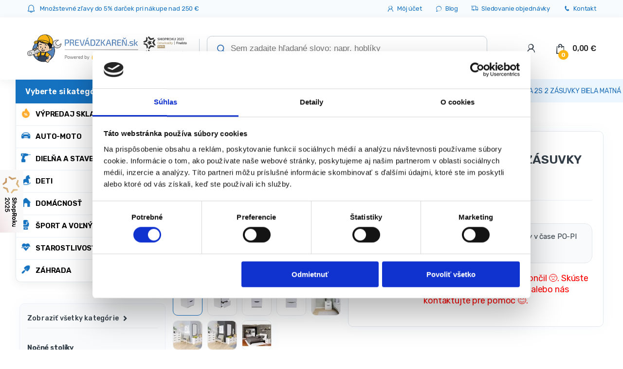

--- FILE ---
content_type: text/css; charset=utf-8
request_url: https://prevadzkaren.sk/wp-content/cache/min/1/wp-content/plugins/bcommerce_plugin/pluginy/zobrazenie_sekcii/zobrazeniesekcii.css?ver=1752220340
body_size: 519
content:
html{scroll-behavior:smooth}.woocommerce-Tabs-panel{display:block!important;scroll-behavior:smooth!important}.nahrada,.ec-tabs{padding-left:0;margin-bottom:0;list-style:none}.nahrada>li,.ec-tabs>li{display:inline-block}.nahrada>li a,.ec-tabs>li a{line-height:1em;font-size:1.286em;padding-bottom:1em;position:relative;display:block;color:inherit}.nahrada>li.active a,.ec-tabs>li.active a{font-weight:700}.nahrada>li.active a::before,.ec-tabs>li.active a::before{content:' ';height:4px;width:10px;display:block;position:absolute;bottom:-5px;left:50%;border-radius:0 0 10px 10px;transform:translateX(-50%)}.nahrada>li.active a::after,.ec-tabs>li.active a::after{content:' ';border-bottom:2px solid transparent;display:block;position:absolute;bottom:-1px;width:100%;z-index:2}.nahrada>li+li,.ec-tabs>li+li{margin-left:3.214em}.single-product .nahrada{text-align:center}.nahrada>li.active a::before{background-color:#3674B8}.nahrada>li.active a::after{background-color:#3674B8}@media (max-width:991.98px){.nahrada,.ec-tabs{margin-bottom:0;display:flex;overflow:auto;border:none;border-bottom:1px solid #ddd;padding-bottom:0;position:relative}.nahrada::after,.ec-tabs::after{content:' ';border-bottom:1px solid #ddd;display:none;position:absolute;bottom:5px;width:100%}.nahrada li,.ec-tabs li{margin:0;flex-shrink:0}.nahrada li .nav-link.active::after,.ec-tabs li .nav-link.active::after{z-index:1}.nahrada>li a{font-size:1em!important;bottom:-5px}.nahrada>li{margin:auto!important}ul.nahrada{height:39px;top:5px}.single-product .single-product-wrapper{margin-bottom:3em!important}.nahrada{margin-bottom:20px}}.nahrada{margin-top:45px}